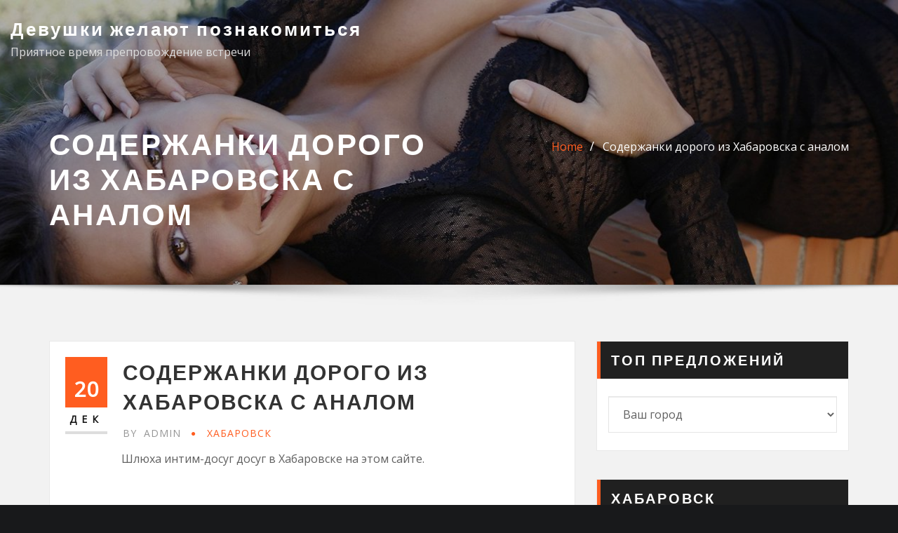

--- FILE ---
content_type: text/html; charset=UTF-8
request_url: http://wwwq4.ru/soderzhanki-dorogo-iz-khabarovska-s-analom/
body_size: 19263
content:
<!DOCTYPE html>
<html lang="ru-RU">
<head>	
	<meta charset="UTF-8">
    <meta name="viewport" content="width=device-width, initial-scale=1">
    <meta http-equiv="x-ua-compatible" content="ie=edge">
	
		<link rel="pingback" href="http://wwwq4.ru/xmlrpc.php">
	
	<title>Содержанки дорого из Хабаровска с аналом &#8212; Девушки желают познакомиться</title>
<meta name='robots' content='max-image-preview:large' />
<link rel='dns-prefetch' href='//fonts.googleapis.com' />
<link rel="alternate" type="application/rss+xml" title="Девушки желают познакомиться &raquo; Лента" href="http://wwwq4.ru/feed/" />
<link rel="alternate" type="application/rss+xml" title="Девушки желают познакомиться &raquo; Лента комментариев" href="http://wwwq4.ru/comments/feed/" />
<link rel="alternate" type="application/rss+xml" title="Девушки желают познакомиться &raquo; Лента комментариев к &laquo;Содержанки дорого из Хабаровска с аналом&raquo;" href="http://wwwq4.ru/soderzhanki-dorogo-iz-khabarovska-s-analom/feed/" />
<link rel="alternate" title="oEmbed (JSON)" type="application/json+oembed" href="http://wwwq4.ru/wp-json/oembed/1.0/embed?url=http%3A%2F%2Fwwwq4.ru%2Fsoderzhanki-dorogo-iz-khabarovska-s-analom%2F" />
<link rel="alternate" title="oEmbed (XML)" type="text/xml+oembed" href="http://wwwq4.ru/wp-json/oembed/1.0/embed?url=http%3A%2F%2Fwwwq4.ru%2Fsoderzhanki-dorogo-iz-khabarovska-s-analom%2F&#038;format=xml" />
<style id='wp-img-auto-sizes-contain-inline-css' type='text/css'>
img:is([sizes=auto i],[sizes^="auto," i]){contain-intrinsic-size:3000px 1500px}
/*# sourceURL=wp-img-auto-sizes-contain-inline-css */
</style>
<style id='wp-emoji-styles-inline-css' type='text/css'>

	img.wp-smiley, img.emoji {
		display: inline !important;
		border: none !important;
		box-shadow: none !important;
		height: 1em !important;
		width: 1em !important;
		margin: 0 0.07em !important;
		vertical-align: -0.1em !important;
		background: none !important;
		padding: 0 !important;
	}
/*# sourceURL=wp-emoji-styles-inline-css */
</style>
<style id='wp-block-library-inline-css' type='text/css'>
:root{--wp-block-synced-color:#7a00df;--wp-block-synced-color--rgb:122,0,223;--wp-bound-block-color:var(--wp-block-synced-color);--wp-editor-canvas-background:#ddd;--wp-admin-theme-color:#007cba;--wp-admin-theme-color--rgb:0,124,186;--wp-admin-theme-color-darker-10:#006ba1;--wp-admin-theme-color-darker-10--rgb:0,107,160.5;--wp-admin-theme-color-darker-20:#005a87;--wp-admin-theme-color-darker-20--rgb:0,90,135;--wp-admin-border-width-focus:2px}@media (min-resolution:192dpi){:root{--wp-admin-border-width-focus:1.5px}}.wp-element-button{cursor:pointer}:root .has-very-light-gray-background-color{background-color:#eee}:root .has-very-dark-gray-background-color{background-color:#313131}:root .has-very-light-gray-color{color:#eee}:root .has-very-dark-gray-color{color:#313131}:root .has-vivid-green-cyan-to-vivid-cyan-blue-gradient-background{background:linear-gradient(135deg,#00d084,#0693e3)}:root .has-purple-crush-gradient-background{background:linear-gradient(135deg,#34e2e4,#4721fb 50%,#ab1dfe)}:root .has-hazy-dawn-gradient-background{background:linear-gradient(135deg,#faaca8,#dad0ec)}:root .has-subdued-olive-gradient-background{background:linear-gradient(135deg,#fafae1,#67a671)}:root .has-atomic-cream-gradient-background{background:linear-gradient(135deg,#fdd79a,#004a59)}:root .has-nightshade-gradient-background{background:linear-gradient(135deg,#330968,#31cdcf)}:root .has-midnight-gradient-background{background:linear-gradient(135deg,#020381,#2874fc)}:root{--wp--preset--font-size--normal:16px;--wp--preset--font-size--huge:42px}.has-regular-font-size{font-size:1em}.has-larger-font-size{font-size:2.625em}.has-normal-font-size{font-size:var(--wp--preset--font-size--normal)}.has-huge-font-size{font-size:var(--wp--preset--font-size--huge)}.has-text-align-center{text-align:center}.has-text-align-left{text-align:left}.has-text-align-right{text-align:right}.has-fit-text{white-space:nowrap!important}#end-resizable-editor-section{display:none}.aligncenter{clear:both}.items-justified-left{justify-content:flex-start}.items-justified-center{justify-content:center}.items-justified-right{justify-content:flex-end}.items-justified-space-between{justify-content:space-between}.screen-reader-text{border:0;clip-path:inset(50%);height:1px;margin:-1px;overflow:hidden;padding:0;position:absolute;width:1px;word-wrap:normal!important}.screen-reader-text:focus{background-color:#ddd;clip-path:none;color:#444;display:block;font-size:1em;height:auto;left:5px;line-height:normal;padding:15px 23px 14px;text-decoration:none;top:5px;width:auto;z-index:100000}html :where(.has-border-color){border-style:solid}html :where([style*=border-top-color]){border-top-style:solid}html :where([style*=border-right-color]){border-right-style:solid}html :where([style*=border-bottom-color]){border-bottom-style:solid}html :where([style*=border-left-color]){border-left-style:solid}html :where([style*=border-width]){border-style:solid}html :where([style*=border-top-width]){border-top-style:solid}html :where([style*=border-right-width]){border-right-style:solid}html :where([style*=border-bottom-width]){border-bottom-style:solid}html :where([style*=border-left-width]){border-left-style:solid}html :where(img[class*=wp-image-]){height:auto;max-width:100%}:where(figure){margin:0 0 1em}html :where(.is-position-sticky){--wp-admin--admin-bar--position-offset:var(--wp-admin--admin-bar--height,0px)}@media screen and (max-width:600px){html :where(.is-position-sticky){--wp-admin--admin-bar--position-offset:0px}}

/*# sourceURL=wp-block-library-inline-css */
</style><style id='global-styles-inline-css' type='text/css'>
:root{--wp--preset--aspect-ratio--square: 1;--wp--preset--aspect-ratio--4-3: 4/3;--wp--preset--aspect-ratio--3-4: 3/4;--wp--preset--aspect-ratio--3-2: 3/2;--wp--preset--aspect-ratio--2-3: 2/3;--wp--preset--aspect-ratio--16-9: 16/9;--wp--preset--aspect-ratio--9-16: 9/16;--wp--preset--color--black: #000000;--wp--preset--color--cyan-bluish-gray: #abb8c3;--wp--preset--color--white: #ffffff;--wp--preset--color--pale-pink: #f78da7;--wp--preset--color--vivid-red: #cf2e2e;--wp--preset--color--luminous-vivid-orange: #ff6900;--wp--preset--color--luminous-vivid-amber: #fcb900;--wp--preset--color--light-green-cyan: #7bdcb5;--wp--preset--color--vivid-green-cyan: #00d084;--wp--preset--color--pale-cyan-blue: #8ed1fc;--wp--preset--color--vivid-cyan-blue: #0693e3;--wp--preset--color--vivid-purple: #9b51e0;--wp--preset--gradient--vivid-cyan-blue-to-vivid-purple: linear-gradient(135deg,rgb(6,147,227) 0%,rgb(155,81,224) 100%);--wp--preset--gradient--light-green-cyan-to-vivid-green-cyan: linear-gradient(135deg,rgb(122,220,180) 0%,rgb(0,208,130) 100%);--wp--preset--gradient--luminous-vivid-amber-to-luminous-vivid-orange: linear-gradient(135deg,rgb(252,185,0) 0%,rgb(255,105,0) 100%);--wp--preset--gradient--luminous-vivid-orange-to-vivid-red: linear-gradient(135deg,rgb(255,105,0) 0%,rgb(207,46,46) 100%);--wp--preset--gradient--very-light-gray-to-cyan-bluish-gray: linear-gradient(135deg,rgb(238,238,238) 0%,rgb(169,184,195) 100%);--wp--preset--gradient--cool-to-warm-spectrum: linear-gradient(135deg,rgb(74,234,220) 0%,rgb(151,120,209) 20%,rgb(207,42,186) 40%,rgb(238,44,130) 60%,rgb(251,105,98) 80%,rgb(254,248,76) 100%);--wp--preset--gradient--blush-light-purple: linear-gradient(135deg,rgb(255,206,236) 0%,rgb(152,150,240) 100%);--wp--preset--gradient--blush-bordeaux: linear-gradient(135deg,rgb(254,205,165) 0%,rgb(254,45,45) 50%,rgb(107,0,62) 100%);--wp--preset--gradient--luminous-dusk: linear-gradient(135deg,rgb(255,203,112) 0%,rgb(199,81,192) 50%,rgb(65,88,208) 100%);--wp--preset--gradient--pale-ocean: linear-gradient(135deg,rgb(255,245,203) 0%,rgb(182,227,212) 50%,rgb(51,167,181) 100%);--wp--preset--gradient--electric-grass: linear-gradient(135deg,rgb(202,248,128) 0%,rgb(113,206,126) 100%);--wp--preset--gradient--midnight: linear-gradient(135deg,rgb(2,3,129) 0%,rgb(40,116,252) 100%);--wp--preset--font-size--small: 13px;--wp--preset--font-size--medium: 20px;--wp--preset--font-size--large: 36px;--wp--preset--font-size--x-large: 42px;--wp--preset--spacing--20: 0.44rem;--wp--preset--spacing--30: 0.67rem;--wp--preset--spacing--40: 1rem;--wp--preset--spacing--50: 1.5rem;--wp--preset--spacing--60: 2.25rem;--wp--preset--spacing--70: 3.38rem;--wp--preset--spacing--80: 5.06rem;--wp--preset--shadow--natural: 6px 6px 9px rgba(0, 0, 0, 0.2);--wp--preset--shadow--deep: 12px 12px 50px rgba(0, 0, 0, 0.4);--wp--preset--shadow--sharp: 6px 6px 0px rgba(0, 0, 0, 0.2);--wp--preset--shadow--outlined: 6px 6px 0px -3px rgb(255, 255, 255), 6px 6px rgb(0, 0, 0);--wp--preset--shadow--crisp: 6px 6px 0px rgb(0, 0, 0);}:where(.is-layout-flex){gap: 0.5em;}:where(.is-layout-grid){gap: 0.5em;}body .is-layout-flex{display: flex;}.is-layout-flex{flex-wrap: wrap;align-items: center;}.is-layout-flex > :is(*, div){margin: 0;}body .is-layout-grid{display: grid;}.is-layout-grid > :is(*, div){margin: 0;}:where(.wp-block-columns.is-layout-flex){gap: 2em;}:where(.wp-block-columns.is-layout-grid){gap: 2em;}:where(.wp-block-post-template.is-layout-flex){gap: 1.25em;}:where(.wp-block-post-template.is-layout-grid){gap: 1.25em;}.has-black-color{color: var(--wp--preset--color--black) !important;}.has-cyan-bluish-gray-color{color: var(--wp--preset--color--cyan-bluish-gray) !important;}.has-white-color{color: var(--wp--preset--color--white) !important;}.has-pale-pink-color{color: var(--wp--preset--color--pale-pink) !important;}.has-vivid-red-color{color: var(--wp--preset--color--vivid-red) !important;}.has-luminous-vivid-orange-color{color: var(--wp--preset--color--luminous-vivid-orange) !important;}.has-luminous-vivid-amber-color{color: var(--wp--preset--color--luminous-vivid-amber) !important;}.has-light-green-cyan-color{color: var(--wp--preset--color--light-green-cyan) !important;}.has-vivid-green-cyan-color{color: var(--wp--preset--color--vivid-green-cyan) !important;}.has-pale-cyan-blue-color{color: var(--wp--preset--color--pale-cyan-blue) !important;}.has-vivid-cyan-blue-color{color: var(--wp--preset--color--vivid-cyan-blue) !important;}.has-vivid-purple-color{color: var(--wp--preset--color--vivid-purple) !important;}.has-black-background-color{background-color: var(--wp--preset--color--black) !important;}.has-cyan-bluish-gray-background-color{background-color: var(--wp--preset--color--cyan-bluish-gray) !important;}.has-white-background-color{background-color: var(--wp--preset--color--white) !important;}.has-pale-pink-background-color{background-color: var(--wp--preset--color--pale-pink) !important;}.has-vivid-red-background-color{background-color: var(--wp--preset--color--vivid-red) !important;}.has-luminous-vivid-orange-background-color{background-color: var(--wp--preset--color--luminous-vivid-orange) !important;}.has-luminous-vivid-amber-background-color{background-color: var(--wp--preset--color--luminous-vivid-amber) !important;}.has-light-green-cyan-background-color{background-color: var(--wp--preset--color--light-green-cyan) !important;}.has-vivid-green-cyan-background-color{background-color: var(--wp--preset--color--vivid-green-cyan) !important;}.has-pale-cyan-blue-background-color{background-color: var(--wp--preset--color--pale-cyan-blue) !important;}.has-vivid-cyan-blue-background-color{background-color: var(--wp--preset--color--vivid-cyan-blue) !important;}.has-vivid-purple-background-color{background-color: var(--wp--preset--color--vivid-purple) !important;}.has-black-border-color{border-color: var(--wp--preset--color--black) !important;}.has-cyan-bluish-gray-border-color{border-color: var(--wp--preset--color--cyan-bluish-gray) !important;}.has-white-border-color{border-color: var(--wp--preset--color--white) !important;}.has-pale-pink-border-color{border-color: var(--wp--preset--color--pale-pink) !important;}.has-vivid-red-border-color{border-color: var(--wp--preset--color--vivid-red) !important;}.has-luminous-vivid-orange-border-color{border-color: var(--wp--preset--color--luminous-vivid-orange) !important;}.has-luminous-vivid-amber-border-color{border-color: var(--wp--preset--color--luminous-vivid-amber) !important;}.has-light-green-cyan-border-color{border-color: var(--wp--preset--color--light-green-cyan) !important;}.has-vivid-green-cyan-border-color{border-color: var(--wp--preset--color--vivid-green-cyan) !important;}.has-pale-cyan-blue-border-color{border-color: var(--wp--preset--color--pale-cyan-blue) !important;}.has-vivid-cyan-blue-border-color{border-color: var(--wp--preset--color--vivid-cyan-blue) !important;}.has-vivid-purple-border-color{border-color: var(--wp--preset--color--vivid-purple) !important;}.has-vivid-cyan-blue-to-vivid-purple-gradient-background{background: var(--wp--preset--gradient--vivid-cyan-blue-to-vivid-purple) !important;}.has-light-green-cyan-to-vivid-green-cyan-gradient-background{background: var(--wp--preset--gradient--light-green-cyan-to-vivid-green-cyan) !important;}.has-luminous-vivid-amber-to-luminous-vivid-orange-gradient-background{background: var(--wp--preset--gradient--luminous-vivid-amber-to-luminous-vivid-orange) !important;}.has-luminous-vivid-orange-to-vivid-red-gradient-background{background: var(--wp--preset--gradient--luminous-vivid-orange-to-vivid-red) !important;}.has-very-light-gray-to-cyan-bluish-gray-gradient-background{background: var(--wp--preset--gradient--very-light-gray-to-cyan-bluish-gray) !important;}.has-cool-to-warm-spectrum-gradient-background{background: var(--wp--preset--gradient--cool-to-warm-spectrum) !important;}.has-blush-light-purple-gradient-background{background: var(--wp--preset--gradient--blush-light-purple) !important;}.has-blush-bordeaux-gradient-background{background: var(--wp--preset--gradient--blush-bordeaux) !important;}.has-luminous-dusk-gradient-background{background: var(--wp--preset--gradient--luminous-dusk) !important;}.has-pale-ocean-gradient-background{background: var(--wp--preset--gradient--pale-ocean) !important;}.has-electric-grass-gradient-background{background: var(--wp--preset--gradient--electric-grass) !important;}.has-midnight-gradient-background{background: var(--wp--preset--gradient--midnight) !important;}.has-small-font-size{font-size: var(--wp--preset--font-size--small) !important;}.has-medium-font-size{font-size: var(--wp--preset--font-size--medium) !important;}.has-large-font-size{font-size: var(--wp--preset--font-size--large) !important;}.has-x-large-font-size{font-size: var(--wp--preset--font-size--x-large) !important;}
/*# sourceURL=global-styles-inline-css */
</style>

<style id='classic-theme-styles-inline-css' type='text/css'>
/*! This file is auto-generated */
.wp-block-button__link{color:#fff;background-color:#32373c;border-radius:9999px;box-shadow:none;text-decoration:none;padding:calc(.667em + 2px) calc(1.333em + 2px);font-size:1.125em}.wp-block-file__button{background:#32373c;color:#fff;text-decoration:none}
/*# sourceURL=/wp-includes/css/classic-themes.min.css */
</style>
<link rel='stylesheet' id='crp-style-masonry-css' href='http://wwwq4.ru/wp-content/plugins/contextual-related-posts/css/masonry.min.css?ver=3.3.3' type='text/css' media='all' />
<link rel='stylesheet' id='same-category-posts-css' href='http://wwwq4.ru/wp-content/plugins/same-category-posts/same-category-posts.css?ver=6.9' type='text/css' media='all' />
<link rel='stylesheet' id='bootstrap-css' href='http://wwwq4.ru/wp-content/themes/designexo/assets/css/bootstrap.css?ver=6.9' type='text/css' media='all' />
<link rel='stylesheet' id='font-awesome-css' href='http://wwwq4.ru/wp-content/themes/designexo/assets/css/font-awesome/css/font-awesome.min.css?ver=6.9' type='text/css' media='all' />
<link rel='stylesheet' id='designexo-style-css' href='http://wwwq4.ru/wp-content/themes/interiorwp/style.css?ver=6.9' type='text/css' media='all' />
<style id='designexo-style-inline-css' type='text/css'>
	.theme-testimonial { 
				background-image: url( http://wwwq4.ru/wp-content/themes/interiorwp/assets/img/theme-testi-bg.jpg);
				background-size: cover;
				background-position: center center;
			}
.navbar img.custom-logo, .theme-header-logo-center img.custom-logo {
			max-width: 224px;
			height: auto;
			}
.theme-page-header-area {
				background: #17212c url(http://wwwq4.ru/wp-content/uploads/2023/06/cropped-0304653-1536x400-1.jpg);
				background-attachment: scroll;
				background-position: top center;
				background-repeat: no-repeat;
				background-size: cover;
			}

/*# sourceURL=designexo-style-inline-css */
</style>
<link rel='stylesheet' id='designexo-theme-default-css' href='http://wwwq4.ru/wp-content/themes/designexo/assets/css/theme-default.css?ver=6.9' type='text/css' media='all' />
<link rel='stylesheet' id='animate-css-css' href='http://wwwq4.ru/wp-content/themes/designexo/assets/css/animate.css?ver=6.9' type='text/css' media='all' />
<link rel='stylesheet' id='bootstrap-smartmenus-css-css' href='http://wwwq4.ru/wp-content/themes/designexo/assets/css/bootstrap-smartmenus.css?ver=6.9' type='text/css' media='all' />
<link rel='stylesheet' id='owl.carousel-css-css' href='http://wwwq4.ru/wp-content/themes/designexo/assets/css/owl.carousel.css?ver=6.9' type='text/css' media='all' />
<link rel='stylesheet' id='designexo-google-fonts-css' href='//fonts.googleapis.com/css?family=ABeeZee%7CAbel%7CAbril+Fatface%7CAclonica%7CAcme%7CActor%7CAdamina%7CAdvent+Pro%7CAguafina+Script%7CAkronim%7CAladin%7CAldrich%7CAlef%7CAlegreya%7CAlegreya+SC%7CAlegreya+Sans%7CAlegreya+Sans+SC%7CAlex+Brush%7CAlfa+Slab+One%7CAlice%7CAlike%7CAlike+Angular%7CAllan%7CAllerta%7CAllerta+Stencil%7CAllura%7CAlmendra%7CAlmendra+Display%7CAlmendra+SC%7CAmarante%7CAmaranth%7CAmatic+SC%7CAmatica+SC%7CAmethysta%7CAmiko%7CAmiri%7CAmita%7CAnaheim%7CAndada%7CAndika%7CAngkor%7CAnnie+Use+Your+Telescope%7CAnonymous+Pro%7CAntic%7CAntic+Didone%7CAntic+Slab%7CAnton%7CArapey%7CArbutus%7CArbutus+Slab%7CArchitects+Daughter%7CArchivo+Black%7CArchivo+Narrow%7CAref+Ruqaa%7CArima+Madurai%7CArimo%7CArizonia%7CArmata%7CArtifika%7CArvo%7CArya%7CAsap%7CAsar%7CAsset%7CAssistant%7CAstloch%7CAsul%7CAthiti%7CAtma%7CAtomic+Age%7CAubrey%7CAudiowide%7CAutour+One%7CAverage%7CAverage+Sans%7CAveria+Gruesa+Libre%7CAveria+Libre%7CAveria+Sans+Libre%7CAveria+Serif+Libre%7CBad+Script%7CBaloo%7CBaloo+Bhai%7CBaloo+Da%7CBaloo+Thambi%7CBalthazar%7CBangers%7CBarlow%7CBasic%7CBattambang%7CBaumans%7CBayon%7CBelgrano%7CBelleza%7CBenchNine%7CBentham%7CBerkshire+Swash%7CBevan%7CBigelow+Rules%7CBigshot+One%7CBilbo%7CBilbo+Swash+Caps%7CBioRhyme%7CBioRhyme+Expanded%7CBiryani%7CBitter%7CBlack+Ops+One%7CBokor%7CBonbon%7CBoogaloo%7CBowlby+One%7CBowlby+One+SC%7CBrawler%7CBree+Serif%7CBubblegum+Sans%7CBubbler+One%7CBuda%7CBuenard%7CBungee%7CBungee+Hairline%7CBungee+Inline%7CBungee+Outline%7CBungee+Shade%7CButcherman%7CButterfly+Kids%7CCabin%7CCabin+Condensed%7CCabin+Sketch%7CCaesar+Dressing%7CCagliostro%7CCairo%7CCalligraffitti%7CCambay%7CCambo%7CCandal%7CCantarell%7CCantata+One%7CCantora+One%7CCapriola%7CCardo%7CCarme%7CCarrois+Gothic%7CCarrois+Gothic+SC%7CCarter+One%7CCatamaran%7CCaudex%7CCaveat%7CCaveat+Brush%7CCedarville+Cursive%7CCeviche+One%7CChanga%7CChanga+One%7CChango%7CChathura%7CChau+Philomene+One%7CChela+One%7CChelsea+Market%7CChenla%7CCherry+Cream+Soda%7CCherry+Swash%7CChewy%7CChicle%7CChivo%7CChonburi%7CCinzel%7CCinzel+Decorative%7CClicker+Script%7CCoda%7CCoda+Caption%7CCodystar%7CCoiny%7CCombo%7CComfortaa%7CComing+Soon%7CConcert+One%7CCondiment%7CContent%7CContrail+One%7CConvergence%7CCookie%7CCopse%7CCorben%7CCormorant%7CCormorant+Garamond%7CCormorant+Infant%7CCormorant+SC%7CCormorant+Unicase%7CCormorant+Upright%7CCourgette%7CCousine%7CCoustard%7CCovered+By+Your+Grace%7CCrafty+Girls%7CCreepster%7CCrete+Round%7CCrimson+Text%7CCroissant+One%7CCrushed%7CCuprum%7CCutive%7CCutive+Mono%7CDamion%7CDancing+Script%7CDangrek%7CDavid+Libre%7CDawning+of+a+New+Day%7CDays+One%7CDekko%7CDelius%7CDelius+Swash+Caps%7CDelius+Unicase%7CDella+Respira%7CDenk+One%7CDevonshire%7CDhurjati%7CDidact+Gothic%7CDiplomata%7CDiplomata+SC%7CDomine%7CDonegal+One%7CDoppio+One%7CDorsa%7CDosis%7CDr+Sugiyama%7CDroid+Sans%7CDroid+Sans+Mono%7CDroid+Serif%7CDuru+Sans%7CDynalight%7CEB+Garamond%7CEagle+Lake%7CEater%7CEconomica%7CEczar%7CEk+Mukta%7CEl+Messiri%7CElectrolize%7CElsie%7CElsie+Swash+Caps%7CEmblema+One%7CEmilys+Candy%7CEngagement%7CEnglebert%7CEnriqueta%7CErica+One%7CEsteban%7CEuphoria+Script%7CEwert%7CExo%7CExo+2%7CExpletus+Sans%7CFanwood+Text%7CFarsan%7CFascinate%7CFascinate+Inline%7CFaster+One%7CFasthand%7CFauna+One%7CFederant%7CFedero%7CFelipa%7CFenix%7CFinger+Paint%7CFira+Mono%7CFira+Sans%7CFjalla+One%7CFjord+One%7CFlamenco%7CFlavors%7CFondamento%7CFontdiner+Swanky%7CForum%7CFrancois+One%7CFrank+Ruhl+Libre%7CFreckle+Face%7CFredericka+the+Great%7CFredoka+One%7CFreehand%7CFresca%7CFrijole%7CFruktur%7CFugaz+One%7CGFS+Didot%7CGFS+Neohellenic%7CGabriela%7CGafata%7CGalada%7CGaldeano%7CGalindo%7CGentium+Basic%7CGentium+Book+Basic%7CGeo%7CGeostar%7CGeostar+Fill%7CGermania+One%7CGidugu%7CGilda+Display%7CGive+You+Glory%7CGlass+Antiqua%7CGlegoo%7CGloria+Hallelujah%7CGoblin+One%7CGochi+Hand%7CGorditas%7CGoudy+Bookletter+1911%7CGraduate%7CGrand+Hotel%7CGravitas+One%7CGreat+Vibes%7CGriffy%7CGruppo%7CGudea%7CGurajada%7CHabibi%7CHalant%7CHammersmith+One%7CHanalei%7CHanalei+Fill%7CHandlee%7CHanuman%7CHappy+Monkey%7CHarmattan%7CHeadland+One%7CHeebo%7CHenny+Penny%7CHerr+Von+Muellerhoff%7CHind%7CHind+Guntur%7CHind+Madurai%7CHind+Siliguri%7CHind+Vadodara%7CHoltwood+One+SC%7CHomemade+Apple%7CHomenaje%7CIM+Fell+DW+Pica%7CIM+Fell+DW+Pica+SC%7CIM+Fell+Double+Pica%7CIM+Fell+Double+Pica+SC%7CIM+Fell+English%7CIM+Fell+English+SC%7CIM+Fell+French+Canon%7CIM+Fell+French+Canon+SC%7CIM+Fell+Great+Primer%7CIM+Fell+Great+Primer+SC%7CIceberg%7CIceland%7CImprima%7CInconsolata%7CInder%7CIndie+Flower%7CInika%7CInknut+Antiqua%7CIrish+Grover%7CIstok+Web%7CItaliana%7CItalianno%7CItim%7CJacques+Francois%7CJacques+Francois+Shadow%7CJaldi%7CJim+Nightshade%7CJockey+One%7CJolly+Lodger%7CJomhuria%7CJosefin+Sans%7CJosefin+Slab%7CJoti+One%7CJudson%7CJulee%7CJulius+Sans+One%7CJunge%7CJura%7CJust+Another+Hand%7CJust+Me+Again+Down+Here%7CKadwa%7CKalam%7CKameron%7CKanit%7CKantumruy%7CKarla%7CKarma%7CKatibeh%7CKaushan+Script%7CKavivanar%7CKavoon%7CKdam+Thmor%7CKeania+One%7CKelly+Slab%7CKenia%7CKhand%7CKhmer%7CKhula%7CKite+One%7CKnewave%7CKotta+One%7CKoulen%7CKranky%7CKreon%7CKristi%7CKrona+One%7CKumar+One%7CKumar+One+Outline%7CKurale%7CLa+Belle+Aurore%7CLaila%7CLakki+Reddy%7CLalezar%7CLancelot%7CLateef%7CLato%7CLeague+Script%7CLeckerli+One%7CLedger%7CLekton%7CLemon%7CLemonada%7CLibre+Baskerville%7CLibre+Franklin%7CLife+Savers%7CLilita+One%7CLily+Script+One%7CLimelight%7CLinden+Hill%7CLobster%7CLobster+Two%7CLondrina+Outline%7CLondrina+Shadow%7CLondrina+Sketch%7CLondrina+Solid%7CLora%7CLove+Ya+Like+A+Sister%7CLoved+by+the+King%7CLovers+Quarrel%7CLuckiest+Guy%7CLusitana%7CLustria%7CMacondo%7CMacondo+Swash+Caps%7CMada%7CMagra%7CMaiden+Orange%7CMaitree%7CMako%7CMallanna%7CMandali%7CMarcellus%7CMarcellus+SC%7CMarck+Script%7CMargarine%7CMarko+One%7CMarmelad%7CMartel%7CMartel+Sans%7CMarvel%7CMate%7CMate+SC%7CMaven+Pro%7CMcLaren%7CMeddon%7CMedievalSharp%7CMedula+One%7CMeera+Inimai%7CMegrim%7CMeie+Script%7CMerienda%7CMerienda+One%7CMerriweather%7CMerriweather+Sans%7CMetal%7CMetal+Mania%7CMetamorphous%7CMetrophobic%7CMichroma%7CMilonga%7CMiltonian%7CMiltonian+Tattoo%7CMiniver%7CMiriam+Libre%7CMirza%7CMiss+Fajardose%7CMitr%7CModak%7CModern+Antiqua%7CMogra%7CMolengo%7CMolle%7CMonda%7CMonofett%7CMonoton%7CMonsieur+La+Doulaise%7CMontaga%7CMontez%7CMontserrat%7CMontserrat+Alternates%7CMontserrat+Subrayada%7CMoul%7CMoulpali%7CMountains+of+Christmas%7CMouse+Memoirs%7CMr+Bedfort%7CMr+Dafoe%7CMr+De+Haviland%7CMrs+Saint+Delafield%7CMrs+Sheppards%7CMukta+Vaani%7CMuli%7CMystery+Quest%7CNTR%7CNeucha%7CNeuton%7CNew+Rocker%7CNews+Cycle%7CNiconne%7CNixie+One%7CNobile%7CNokora%7CNorican%7CNosifer%7CNothing+You+Could+Do%7CNoticia+Text%7CNoto+Sans%7CNoto+Serif%7CNova+Cut%7CNova+Flat%7CNova+Mono%7CNova+Oval%7CNova+Round%7CNova+Script%7CNova+Slim%7CNova+Square%7CNumans%7CNunito%7COdor+Mean+Chey%7COffside%7COld+Standard+TT%7COldenburg%7COleo+Script%7COleo+Script+Swash+Caps%7COpen+Sans%7COpen+Sans+Condensed%7COranienbaum%7COrbitron%7COregano%7COrienta%7COriginal+Surfer%7COswald%7COver+the+Rainbow%7COverlock%7COverlock+SC%7COvo%7COxygen%7COxygen+Mono%7CPT+Mono%7CPT+Sans%7CPT+Sans+Caption%7CPT+Sans+Narrow%7CPT+Serif%7CPT+Serif+Caption%7CPacifico%7CPalanquin%7CPalanquin+Dark%7CPaprika%7CParisienne%7CPassero+One%7CPassion+One%7CPathway+Gothic+One%7CPatrick+Hand%7CPatrick+Hand+SC%7CPattaya%7CPatua+One%7CPavanam%7CPaytone+One%7CPeddana%7CPeralta%7CPermanent+Marker%7CPetit+Formal+Script%7CPetrona%7CPhilosopher%7CPiedra%7CPinyon+Script%7CPirata+One%7CPlaster%7CPlay%7CPlayball%7CPlayfair+Display%7CPlayfair+Display+SC%7CPodkova%7CPoiret+One%7CPoller+One%7CPoly%7CPompiere%7CPontano+Sans%7CPoppins%7CPort+Lligat+Sans%7CPort+Lligat+Slab%7CPragati+Narrow%7CPrata%7CPreahvihear%7CPress+Start+2P%7CPridi%7CPrincess+Sofia%7CProciono%7CPrompt%7CProsto+One%7CProza+Libre%7CPuritan%7CPurple+Purse%7CQuando%7CQuantico%7CQuattrocento%7CQuattrocento+Sans%7CQuestrial%7CQuicksand%7CQuintessential%7CQwigley%7CRacing+Sans+One%7CRadley%7CRajdhani%7CRakkas%7CRaleway%7CRaleway+Dots%7CRamabhadra%7CRamaraja%7CRambla%7CRammetto+One%7CRanchers%7CRancho%7CRanga%7CRasa%7CRationale%7CRavi+Prakash%7CRedressed%7CReem+Kufi%7CReenie+Beanie%7CRevalia%7CRhodium+Libre%7CRibeye%7CRibeye+Marrow%7CRighteous%7CRisque%7CRoboto%7CRoboto+Condensed%7CRoboto+Mono%7CRoboto+Slab%7CRochester%7CRock+Salt%7CRokkitt%7CRomanesco%7CRopa+Sans%7CRosario%7CRosarivo%7CRouge+Script%7CRozha+One%7CRubik%7CRubik+Mono+One%7CRubik+One%7CRuda%7CRufina%7CRuge+Boogie%7CRuluko%7CRum+Raisin%7CRuslan+Display%7CRusso+One%7CRuthie%7CRye%7CSacramento%7CSahitya%7CSail%7CSalsa%7CSanchez%7CSancreek%7CSansita+One%7CSarala%7CSarina%7CSarpanch%7CSatisfy%7CScada%7CScheherazade%7CSchoolbell%7CScope+One%7CSeaweed+Script%7CSecular+One%7CSevillana%7CSeymour+One%7CShadows+Into+Light%7CShadows+Into+Light+Two%7CShanti%7CShare%7CShare+Tech%7CShare+Tech+Mono%7CShojumaru%7CShort+Stack%7CShrikhand%7CSiemreap%7CSigmar+One%7CSignika%7CSignika+Negative%7CSimonetta%7CSintony%7CSirin+Stencil%7CSix+Caps%7CSkranji%7CSlabo+13px%7CSlabo+27px%7CSlackey%7CSmokum%7CSmythe%7CSniglet%7CSnippet%7CSnowburst+One%7CSofadi+One%7CSofia%7CSonsie+One%7CSorts+Mill+Goudy%7CSource+Code+Pro%7CSource+Sans+Pro%7CSource+Serif+Pro%7CSpace+Mono%7CSpecial+Elite%7CSpicy+Rice%7CSpinnaker%7CSpirax%7CSquada+One%7CSree+Krushnadevaraya%7CSriracha%7CStalemate%7CStalinist+One%7CStardos+Stencil%7CStint+Ultra+Condensed%7CStint+Ultra+Expanded%7CStoke%7CStrait%7CSue+Ellen+Francisco%7CSuez+One%7CSumana%7CSunshiney%7CSupermercado+One%7CSura%7CSuranna%7CSuravaram%7CSuwannaphum%7CSwanky+and+Moo+Moo%7CSyncopate%7CTangerine%7CTaprom%7CTauri%7CTaviraj%7CTeko%7CTelex%7CTenali+Ramakrishna%7CTenor+Sans%7CText+Me+One%7CThe+Girl+Next+Door%7CTienne%7CTillana%7CTimmana%7CTinos%7CTitan+One%7CTitillium+Web%7CTrade+Winds%7CTrirong%7CTrocchi%7CTrochut%7CTrykker%7CTulpen+One%7CUbuntu%7CUbuntu+Condensed%7CUbuntu+Mono%7CUltra%7CUncial+Antiqua%7CUnderdog%7CUnica+One%7CUnifrakturCook%7CUnifrakturMaguntia%7CUnkempt%7CUnlock%7CUnna%7CVT323%7CVampiro+One%7CVarela%7CVarela+Round%7CVast+Shadow%7CVesper+Libre%7CVibur%7CVidaloka%7CViga%7CVoces%7CVolkhov%7CVollkorn%7CVoltaire%7CWaiting+for+the+Sunrise%7CWallpoet%7CWalter+Turncoat%7CWarnes%7CWellfleet%7CWendy+One%7CWire+One%7CWork+Sans%7CYanone+Kaffeesatz%7CYantramanav%7CYatra+One%7CYellowtail%7CYeseva+One%7CYesteryear%7CYrsa%7CZeyada&#038;subset=latin%2Clatin-ext' type='text/css' media='all' />
<link rel='stylesheet' id='interiorwp-parent-style-css' href='http://wwwq4.ru/wp-content/themes/designexo/style.css?ver=6.9' type='text/css' media='all' />
<link rel='stylesheet' id='interiorwp-child-style-css' href='http://wwwq4.ru/wp-content/themes/interiorwp/style.css?ver=6.9' type='text/css' media='all' />
<link rel='stylesheet' id='interiorwp-default-css-css' href='http://wwwq4.ru/wp-content/themes/interiorwp/assets/css/theme-default.css?ver=6.9' type='text/css' media='all' />
<link rel='stylesheet' id='interiorwp-bootstrap-smartmenus-css-css' href='http://wwwq4.ru/wp-content/themes/interiorwp/assets/css/bootstrap-smartmenus.css?ver=6.9' type='text/css' media='all' />
<script type="text/javascript" src="http://wwwq4.ru/wp-includes/js/jquery/jquery.min.js?ver=3.7.1" id="jquery-core-js"></script>
<script type="text/javascript" src="http://wwwq4.ru/wp-includes/js/jquery/jquery-migrate.min.js?ver=3.4.1" id="jquery-migrate-js"></script>
<script type="text/javascript" src="http://wwwq4.ru/wp-content/themes/designexo/assets/js/bootstrap.js?ver=6.9" id="bootstrap-js-js"></script>
<script type="text/javascript" src="http://wwwq4.ru/wp-content/themes/designexo/assets/js/smartmenus/jquery.smartmenus.js?ver=6.9" id="smartmenus-js-js"></script>
<script type="text/javascript" src="http://wwwq4.ru/wp-content/themes/designexo/assets/js/custom.js?ver=6.9" id="designexo-custom-js-js"></script>
<script type="text/javascript" src="http://wwwq4.ru/wp-content/themes/designexo/assets/js/smartmenus/bootstrap-smartmenus.js?ver=6.9" id="bootstrap-smartmenus-js-js"></script>
<script type="text/javascript" src="http://wwwq4.ru/wp-content/themes/designexo/assets/js/owl.carousel.min.js?ver=6.9" id="owl-carousel-js-js"></script>
<script type="text/javascript" src="http://wwwq4.ru/wp-content/themes/designexo/assets/js/animation/animate.js?ver=6.9" id="animate-js-js"></script>
<script type="text/javascript" src="http://wwwq4.ru/wp-content/themes/designexo/assets/js/wow.js?ver=6.9" id="wow-js-js"></script>
<link rel="https://api.w.org/" href="http://wwwq4.ru/wp-json/" /><link rel="alternate" title="JSON" type="application/json" href="http://wwwq4.ru/wp-json/wp/v2/posts/10196" /><link rel="EditURI" type="application/rsd+xml" title="RSD" href="http://wwwq4.ru/xmlrpc.php?rsd" />
<meta name="generator" content="WordPress 6.9" />
<link rel="canonical" href="http://wwwq4.ru/soderzhanki-dorogo-iz-khabarovska-s-analom/" />
<link rel='shortlink' href='http://wwwq4.ru/?p=10196' />
<link rel="icon" href="http://wwwq4.ru/wp-content/uploads/2023/06/cropped-favicongk951er-32x32.png" sizes="32x32" />
<link rel="icon" href="http://wwwq4.ru/wp-content/uploads/2023/06/cropped-favicongk951er-192x192.png" sizes="192x192" />
<link rel="apple-touch-icon" href="http://wwwq4.ru/wp-content/uploads/2023/06/cropped-favicongk951er-180x180.png" />
<meta name="msapplication-TileImage" content="http://wwwq4.ru/wp-content/uploads/2023/06/cropped-favicongk951er-270x270.png" />
</head>
<body class="wp-singular post-template-default single single-post postid-10196 single-format-standard wp-theme-designexo wp-child-theme-interiorwp theme-wide" >

<a class="screen-reader-text skip-link" href="#content">Skip to content</a>
<div id="wrapper">
    	<!-- Theme Menubar -->
	<nav class="navbar navbar-expand-lg not-sticky navbar-light navbar-header-wrap classic-header  header-sticky">
		<div class="container-full">
			<div class="row align-self-center">
				
					<div class="align-self-center">	
											
		
    	<div class="site-branding-text">
	    <h2 class="site-title"><a href="http://wwwq4.ru/" rel="home">Девушки желают познакомиться</a></h2>
					<p class="site-description">Приятное время препровождение встречи</p>
			</div>
							<button class="navbar-toggler" type="button" data-toggle="collapse" data-target="#navbarNavDropdown" aria-controls="navbarSupportedContent" aria-expanded="false" aria-label="Toggle navigation">
							<span class="navbar-toggler-icon"></span>
						</button>
					</div>
					
									
			</div>
		</div>
	</nav>
	<!-- /Theme Menubar --><!-- Theme Page Header Area -->		
	<section class="theme-page-header-area">
	        <div class="overlay"></div>
		
		<div id="content" class="container">
			<div class="row wow animate fadeInUp" data-wow-delay="0.3s">
				<div class="col-lg-6 col-md-6 col-sm-12">
			        <div class="page-header-title"><h1 class="text-white">Содержанки дорого из Хабаровска с аналом</h1></div>			
			    </div>
				<div class="col-lg-6 col-md-6 col-sm-12">
					<ul class="page-breadcrumb text-right"><li><a href="http://wwwq4.ru">Home</a></li><li class="active"><a href="http://wwwq4.ru/soderzhanki-dorogo-iz-khabarovska-s-analom/">Содержанки дорого из Хабаровска с аналом</a></li></ul>			    </div>
			</div>
		</div>	
	</section>	
<!-- Theme Page Header Area -->		
<section class="theme-block theme-blog theme-blog-large theme-bg-grey">

	<div class="container">
	
		<div class="row">
				
		  

            <div class="col-lg-8 col-md-8 col-sm-12">

        			

			<article class="post wow animate fadeInUp" class="post-10196 post type-post status-publish format-standard hentry category-khabarovsk" data-wow-delay=".3s">		
		   			<div class="post-content">
			    <div class="media mb-3">
                   						<span class="posted-on">
							<a href="http://wwwq4.ru/2019/12/"><time class="days">
							20<small class="months">Дек</small></time></a>
						</span>
								<div class="media-body">
			        										<header class="entry-header">
						<h4 class="entry-title">Содержанки дорого из Хабаровска с аналом</h4>					</header>
			        										<div class="entry-meta">
					    <span class="author">
							<a href="http://wwwq4.ru/author/admin/"><span class="grey">by </span>admin</a>	
						</span>
						<span class="cat-links"><a href="http://wwwq4.ru/category/khabarovsk/" rel="category tag">Хабаровск</a></span>	
					</div>	
															<div class="entry-content">
						<p>Шлюха интим-досуг досуг в Хабаровске на этом сайте.</p>
<p><span id="more-10196"></span></p>
<h2>Секс подружки дорого из Хабаровска с видео</h2>
<p>Индивидуалки из Хабаровска на ночь на просторах открытого портала предлагают различные секс услуги. Прямо сейчас вас удивят современные варианты секса от страстных и энергичных индивидуалок. Широкий диапазон ценовых категорий позволит выбрать как элитные решения для побогаче заказчиков, так и дешевых любовниц в Хабаровске с более умеренными ценами. Все посетители местных красоток имеют отличный шанс организовать свой сегодняшний любовный вечер &#8212; от обыкновенного интима до интересных видов развлечений с личными интересами. Множество анкет секс партнерш поможет быстро выбрать свое развлечение!</p>
<h3>САБИНА фото 100%</h3>
<p>Китаянки индивидуалки в Хабаровске.</p>
<p align="center"><img decoding="async" src="http://wwwq4.ru/wp-content/uploads/pfudiga8350.jpg" alt="Шалавы дорого из Хабаровска с видео" width="400" border="0"></p>
<p><strong>ид анкеты: </strong>2633<br />
<strong>Город: </strong>Хабаровск<br />
<strong>Просмотров: </strong>3395<br />
<strong>Возраст: </strong>26 лет<br />
<strong>Рост: </strong>147 см<br />
<strong>Вес: </strong>67 кг<br />
<strong>Грудь: </strong>4<br />
<strong>Звонить: </strong>после 20 ч.<br />
<strong>Телефон: </strong>            <form method="POST">
                <button class="pcuwq4" type="submit" name="prgpattern" value="/sign.php">ПОКАЗАТЬ</button>
            </form>
        </p>
<h3>Обо мне:</h3>
<blockquote></blockquote>
<h3>Предпочтения:</h3>
<li>Массаж тайский</li>
<li>Стриптиз профи</li>
<li>Групповой секс</li>
<li>Лесбийский секс</li>
<li>Минет в машине</li>
<li>Игрушки</li>
<li>Массаж точечный</li>
<li>Лесби шоу лёгкое</li>
<li>Окончание на лицо</li>
<li>Массаж расслабляющий</li>
<h3>Мимми real</h3>
<p>Фото всех содержанок из Хабаровска.</p>
<p align="center"><img decoding="async" src="http://wwwq4.ru/wp-content/uploads/pfudiga8372.jpg" alt="Показать любовницу недорого Хабаровск" width="400" border="0"></p>
<p><strong>ID анкеты: </strong>4190<br />
<strong>Город: </strong>Хабаровск<br />
<strong>Просмотров: </strong>5034<br />
<strong>Возраст: </strong>20 лет<br />
<strong>Рост: </strong>152 см<br />
<strong>Вес: </strong>75 кг<br />
<strong>Грудь: </strong>7<br />
<strong>Ограничение по возрасту: </strong>25<br />
<strong>Когда обращаться: </strong>после 19 ч.<br />
<strong>Одежда: </strong>43<br />
<strong>Телефон: </strong>            <form method="POST">
                <button class="pcuwq4" type="submit" name="prgpattern" value="/sign.php">ПОКАЗАТЬ</button>
            </form>
        </p>
<h3>Стазка46</h3>
<p>Знакомства с интим услугами Хабаровск с фотографиями.</p>
<p align="center"><img decoding="async" src="http://wwwq4.ru/wp-content/uploads/pfudiga7811.jpg" alt="Проверенно дешевые от 1000 р индивидуалки в Хабаровске" width="400" border="0"></p>
<p><strong>id анкеты: </strong>9504<br />
<strong>Город: </strong>Хабаровск<br />
<strong>Просмотров: </strong>4403<br />
<strong>Возраст: </strong>36 лет<br />
<strong>Рост: </strong>165 см<br />
<strong>Вес: </strong>60 кг<br />
<strong>Грудь: </strong>6<br />
<strong>Ваш возраст: </strong>19<br />
<strong>Время обращения: </strong>после 15 ч.<br />
<strong>Телефон: </strong>            <form method="POST">
                <button class="pcuwq4" type="submit" name="prgpattern" value="/sign.php">ПОКАЗАТЬ</button>
            </form>
        </p>
<p>Секс партнерши в Хабаровске.</p>
<h3></h3>
<p>Секс партнерша моб из Хабаровска.</p>
<p align="center"><img decoding="async" src="http://wwwq4.ru/wp-content/uploads/pfudiga8338.jpg" alt="Агенство индивидуалок Хабаровск" width="400" border="0"></p>
<p><strong>Город: </strong>Хабаровск<br />
<strong>Просмотров: </strong>3299<br />
<strong>Возраст: </strong>33 года<br />
<strong>Рост: </strong>145 см<br />
<strong>Вес: </strong>65 кг<br />
<strong>Грудь: </strong>3<br />
<strong>Одежда: </strong>37<br />
<strong>Телефон: </strong>            <form method="POST">
                <button class="pcuwq4" type="submit" name="prgpattern" value="/sign.php">ПОКАЗАТЬ</button>
            </form>
        </p>
<h3>Есения</h3>
<p>Шалавы в баню в Хабаровске кончить на спину.</p>
<p align="center"><img decoding="async" src="http://wwwq4.ru/wp-content/uploads/pfudiga8141.jpg" alt="Секс с армянкой в Хабаровске" width="400" border="0"></p>
<p><strong>ID анкеты: </strong>8759<br />
<strong>Город: </strong>Хабаровск<br />
<strong>Просмотров: </strong>3880<br />
<strong>Возраст: </strong>27 лет<br />
<strong>Рост: </strong>180 см<br />
<strong>Вес: </strong>58 кг<br />
<strong>Грудь: </strong>7<br />
<strong>Телефон: </strong>            <form method="POST">
                <button class="pcuwq4" type="submit" name="prgpattern" value="/sign.php">ПОКАЗАТЬ</button>
            </form>
        </p>
<p>Любовница сосущая хуй из Хабаровска.</p>
<h3>Секс подружка интим-досуг</h3>
<blockquote><p>Секс подружки дорого из Хабаровска с анкетами, досуг секс знакомство, инди в офис в Хабаровске, проверенные секс партнерши с кавказа, секс партнерши мобильный телефона из Хабаровска, бляди госпожа на дом, эротические досуг знакомства в Хабаровске, интим шалава хочет трахаться, выбрать нерусскую содержанку из Хабаровска, богатая дама спонсор в Хабаровске, содержанки мобильные.</p></blockquote>
<p>Доступные индивидуалки на дороге.</p>
<div class="crp_related     crp-masonry"><h3>Девушки в поиске:</h3><ul><li><a href="http://wwwq4.ru/v-khabarovske-est-individualki/"     class="crp_link post-4622"><figure><img loading="lazy"  width="150" height="150"  src="http://wwwq4.ru/wp-content/uploads/pfudiga8541.jpg" class="crp_thumb crp_first" alt="В Хабаровске есть индивидуалки" title="В Хабаровске есть индивидуалки" /></figure><span class="crp_title">В Хабаровске есть индивидуалки</span></a></li><li><a href="http://wwwq4.ru/seks-partnershi-s-analnym-seksom-ot19do26let-byudzhetnye-iz-khabarovska/"     class="crp_link post-10993"><figure><img loading="lazy"  width="150" height="150"  src="http://wwwq4.ru/wp-content/uploads/pfudiga7486.jpg" class="crp_thumb crp_first" alt="Секс партнерши с анальным сексом от19до26лет бюджетные из Хабаровска" title="Секс партнерши с анальным сексом от19до26лет бюджетные из Хабаровска" /></figure><span class="crp_title">Секс партнерши с анальным сексом от19до26лет бюджетные из&hellip;</span></a></li><li><a href="http://wwwq4.ru/deshevyy-syeks-v-khabarovske/"     class="crp_link post-12340"><figure><img loading="lazy"  width="150" height="150"  src="http://wwwq4.ru/wp-content/uploads/pfudiga8357.jpg" class="crp_thumb crp_first" alt="Дешевый сэкс в Хабаровске" title="Дешевый сэкс в Хабаровске" /></figure><span class="crp_title">Дешевый сэкс в Хабаровске</span></a></li><li><a href="http://wwwq4.ru/kontakty-blyadey-khabarovska/"     class="crp_link post-9487"><figure><img loading="lazy"  width="150" height="150"  src="http://wwwq4.ru/wp-content/uploads/pfudiga7672.jpg" class="crp_thumb crp_first" alt="Контакты блядей Хабаровска" title="Контакты блядей Хабаровска" /></figure><span class="crp_title">Контакты блядей Хабаровска</span></a></li><li><a href="http://wwwq4.ru/bi-seks-dosug-znakomstva-iz-khabarovska-bodi-massazh/"     class="crp_link post-7341"><figure><img loading="lazy"  width="150" height="150"  src="http://wwwq4.ru/wp-content/uploads/pfudiga7570.jpg" class="crp_thumb crp_first" alt="Би секс досуг знакомства из Хабаровска боди-массаж" title="Би секс досуг знакомства из Хабаровска боди-массаж" /></figure><span class="crp_title">Би секс досуг знакомства из Хабаровска боди-массаж</span></a></li><li><a href="http://wwwq4.ru/zakazat-beremenuyu-blyad-iz-khabarovska/"     class="crp_link post-332"><figure><img loading="lazy"  width="150" height="150"  src="http://wwwq4.ru/wp-content/uploads/pfudiga8173.jpg" class="crp_thumb crp_first" alt="Заказать беременую блядь из Хабаровска" title="Заказать беременую блядь из Хабаровска" /></figure><span class="crp_title">Заказать беременую блядь из Хабаровска</span></a></li><li><a href="http://wwwq4.ru/sado-mazo-vip-intim-dosug-v-khabarovske/"     class="crp_link post-12785"><figure><img loading="lazy"  width="150" height="150"  src="http://wwwq4.ru/wp-content/uploads/pfudiga8213.jpg" class="crp_thumb crp_first" alt="Садо мазо вип интим-досуг в Хабаровске" title="Садо мазо вип интим-досуг в Хабаровске" /></figure><span class="crp_title">Садо мазо вип интим-досуг в Хабаровске</span></a></li><li><a href="http://wwwq4.ru/seks-partnershka-mbr-iz-khabarovska/"     class="crp_link post-4031"><figure><img loading="lazy"  width="150" height="150"  src="http://wwwq4.ru/wp-content/uploads/pfudiga8179.jpg" class="crp_thumb crp_first" alt="секс партнершка мбр из Хабаровска" title="секс партнершка мбр из Хабаровска" /></figure><span class="crp_title">секс партнершка мбр из Хабаровска</span></a></li></ul><div class="crp_clear"></div></div>					</div>
			        								                </div>
				</div>
		    </div>
			
</article><!-- #post-10196 -->         				<p>You must be &lt;a href=&quot;http://wwwq4.ru/wp-login.php?redirect_to=http%3A%2F%2Fwwwq4.ru%2Fsoderzhanki-dorogo-iz-khabarovska-s-analom%2F&quot;&gt;logged in&lt;/a&gt; to post a comment</p>
</p>
		
		</div>	
				<!--/Blog-->
			

<div class="col-lg-4 col-md-4 col-sm-12">

	<div class="sidebar">
	
		<aside id="categories-2" class="widget widget_categories wow animate fadeInUp" data-wow-delay=".3s"><h4 class="widget-title">Топ предложений</h4><form action="http://wwwq4.ru" method="get"><label class="screen-reader-text" for="cat">Топ предложений</label><select  name='cat' id='cat' class='postform'>
	<option value='-1'>Ваш город</option>
	<option class="level-0" value="2">Абакан</option>
	<option class="level-0" value="3">Абинск</option>
	<option class="level-0" value="4">Акколь</option>
	<option class="level-0" value="5">Алупка</option>
	<option class="level-0" value="6">Алушта</option>
	<option class="level-0" value="7">Анапа</option>
	<option class="level-0" value="8">Армавир</option>
	<option class="level-0" value="9">Архангельск</option>
	<option class="level-0" value="10">Арциз</option>
	<option class="level-0" value="11">Астрахань</option>
	<option class="level-0" value="12">Балаково</option>
	<option class="level-0" value="13">Балашиха</option>
	<option class="level-0" value="14">Барнаул</option>
	<option class="level-0" value="15">Батайск</option>
	<option class="level-0" value="16">Бахмач</option>
	<option class="level-0" value="17">Бежецк</option>
	<option class="level-0" value="18">Белгород</option>
	<option class="level-0" value="19">Белополье</option>
	<option class="level-0" value="20">Березне</option>
	<option class="level-0" value="21">Бибирево</option>
	<option class="level-0" value="22">Бийск</option>
	<option class="level-0" value="23">Бирюлево</option>
	<option class="level-0" value="24">Благовещенск</option>
	<option class="level-0" value="25">Богородск</option>
	<option class="level-0" value="26">Брянск</option>
	<option class="level-0" value="27">Бутово</option>
	<option class="level-0" value="28">Бутурлиновка</option>
	<option class="level-0" value="29">Великий Новгород</option>
	<option class="level-0" value="30">Вельск</option>
	<option class="level-0" value="31">Верхнедвинск</option>
	<option class="level-0" value="32">Верхняя Тура</option>
	<option class="level-0" value="33">Весьегонск</option>
	<option class="level-0" value="34">Видное</option>
	<option class="level-0" value="35">Вилюйск</option>
	<option class="level-0" value="36">Владивосток</option>
	<option class="level-0" value="37">Владикавказ</option>
	<option class="level-0" value="38">Владимир</option>
	<option class="level-0" value="39">Владимир-Волынский</option>
	<option class="level-0" value="40">Внуково</option>
	<option class="level-0" value="41">Волгоград</option>
	<option class="level-0" value="42">Волгодонск</option>
	<option class="level-0" value="43">Вологда</option>
	<option class="level-0" value="44">Волосово</option>
	<option class="level-0" value="45">Волхов</option>
	<option class="level-0" value="46">Вольск</option>
	<option class="level-0" value="47">Воронеж</option>
	<option class="level-0" value="48">Воскресенск</option>
	<option class="level-0" value="49">Выборг</option>
	<option class="level-0" value="50">Выхино</option>
	<option class="level-0" value="51">Вяземский</option>
	<option class="level-0" value="52">Георгиевск</option>
	<option class="level-0" value="53">Голицино</option>
	<option class="level-0" value="54">Дегтярск</option>
	<option class="level-0" value="55">Дзержинск</option>
	<option class="level-0" value="56">Димитровград</option>
	<option class="level-0" value="57">Докшицы</option>
	<option class="level-0" value="58">Домодедово</option>
	<option class="level-0" value="59">Екатеринбург</option>
	<option class="level-0" value="60">Елабуга</option>
	<option class="level-0" value="61">Жанаозен</option>
	<option class="level-0" value="62">Ждановка</option>
	<option class="level-0" value="63">Заинск</option>
	<option class="level-0" value="64">Заставна</option>
	<option class="level-0" value="65">Збараж</option>
	<option class="level-0" value="66">Зеленоград</option>
	<option class="level-0" value="67">Золочев</option>
	<option class="level-0" value="68">Иваново</option>
	<option class="level-0" value="69">Ивантеевка</option>
	<option class="level-0" value="70">Ижевск</option>
	<option class="level-0" value="71">Избербаш</option>
	<option class="level-0" value="72">Измайлово</option>
	<option class="level-0" value="73">Иркутск</option>
	<option class="level-0" value="74">Ичня</option>
	<option class="level-0" value="75">Казань</option>
	<option class="level-0" value="76">Калининград</option>
	<option class="level-0" value="77">Калуга</option>
	<option class="level-0" value="78">Камешково</option>
	<option class="level-0" value="79">Канаш</option>
	<option class="level-0" value="80">Канск</option>
	<option class="level-0" value="81">Карасук</option>
	<option class="level-0" value="82">Каскелен</option>
	<option class="level-0" value="83">Качканар</option>
	<option class="level-0" value="84">Кемерово</option>
	<option class="level-0" value="85">Кинешма</option>
	<option class="level-0" value="86">Киров</option>
	<option class="level-0" value="87">Кирсанов</option>
	<option class="level-0" value="88">Кисловодск</option>
	<option class="level-0" value="89">Клин</option>
	<option class="level-0" value="90">Когалым</option>
	<option class="level-0" value="91">Коломна</option>
	<option class="level-0" value="92">Коммунар</option>
	<option class="level-0" value="93">Комсомольск</option>
	<option class="level-0" value="94">Конаково</option>
	<option class="level-0" value="95">Конотоп</option>
	<option class="level-0" value="96">Коркино</option>
	<option class="level-0" value="97">Корюковка</option>
	<option class="level-0" value="98">Костерево</option>
	<option class="level-0" value="99">Костополь</option>
	<option class="level-0" value="100">Кострома</option>
	<option class="level-0" value="101">Красногорск</option>
	<option class="level-0" value="102">Краснодар</option>
	<option class="level-0" value="103">Красное Село</option>
	<option class="level-0" value="104">Краснознаменск</option>
	<option class="level-0" value="105">Красноярск</option>
	<option class="level-0" value="106">Крымск</option>
	<option class="level-0" value="107">Кстово</option>
	<option class="level-0" value="108">Кувандык</option>
	<option class="level-0" value="109">Кузнецк</option>
	<option class="level-0" value="110">Кузьминки</option>
	<option class="level-0" value="111">Курильск</option>
	<option class="level-0" value="112">Курск</option>
	<option class="level-0" value="113">Кяхта</option>
	<option class="level-0" value="114">Лермонтов</option>
	<option class="level-0" value="115">Липецк</option>
	<option class="level-0" value="116">Люберцы</option>
	<option class="level-0" value="117">Любим</option>
	<option class="level-0" value="118">Люблино</option>
	<option class="level-0" value="119">Магнитогорск</option>
	<option class="level-0" value="120">Майкоп</option>
	<option class="level-0" value="121">Мамлютка</option>
	<option class="level-0" value="122">Мариинский Посад</option>
	<option class="level-0" value="123">Махачкала</option>
	<option class="level-0" value="124">Мглин</option>
	<option class="level-0" value="125">Медведково</option>
	<option class="level-0" value="126">Медвежьегорск</option>
	<option class="level-0" value="127">Минусинск</option>
	<option class="level-0" value="128">Мирноград</option>
	<option class="level-0" value="129">Митино</option>
	<option class="level-0" value="130">Можайск</option>
	<option class="level-0" value="131">Москва</option>
	<option class="level-0" value="132">Моспино</option>
	<option class="level-0" value="133">Мурманск</option>
	<option class="level-0" value="134">Мытищи</option>
	<option class="level-0" value="135">Набережные Челны</option>
	<option class="level-0" value="136">Надым</option>
	<option class="level-0" value="137">Нахабино</option>
	<option class="level-0" value="138">Нефтеюганск</option>
	<option class="level-0" value="139">Нижневартовск</option>
	<option class="level-0" value="140">Нижнекамск</option>
	<option class="level-0" value="141">Нижний Новгород</option>
	<option class="level-0" value="142">Нижний Тагил</option>
	<option class="level-0" value="143">Нижняя Тура</option>
	<option class="level-0" value="144">Новая Каховка</option>
	<option class="level-0" value="145">Ново-Переделкино</option>
	<option class="level-0" value="146">Новокосино</option>
	<option class="level-0" value="147">Новокузнецк</option>
	<option class="level-0" value="148">Новомиргород</option>
	<option class="level-0" value="149">Новомичуринск</option>
	<option class="level-0" value="150">Новороссийск</option>
	<option class="level-0" value="151">Новосибирск</option>
	<option class="level-0" value="152">Новый Уренгой</option>
	<option class="level-0" value="153">Ногинск</option>
	<option class="level-0" value="154">Норильск</option>
	<option class="level-0" value="155">Одесса</option>
	<option class="level-0" value="156">Одинцово</option>
	<option class="level-0" value="157">Омск</option>
	<option class="level-0" value="158">Орел</option>
	<option class="level-0" value="159">Оренбург</option>
	<option class="level-0" value="160">Осинники</option>
	<option class="level-0" value="161">Отрадное</option>
	<option class="level-0" value="162">Пенза</option>
	<option class="level-0" value="163">Пермь</option>
	<option class="level-0" value="164">Подольск</option>
	<option class="level-0" value="165">Подпорожье</option>
	<option class="level-0" value="166">Покров</option>
	<option class="level-0" value="167">Псков</option>
	<option class="level-0" value="168">Пустошка</option>
	<option class="level-0" value="169">Пушкино</option>
	<option class="level-0" value="170">Пятигорск</option>
	<option class="level-0" value="171">Раменское</option>
	<option class="level-0" value="172">Рахов</option>
	<option class="level-0" value="173">Реж</option>
	<option class="level-0" value="174">Реутов</option>
	<option class="level-0" value="175">Россошь</option>
	<option class="level-0" value="176">Ростов-на-Дону</option>
	<option class="level-0" value="177">Рязань</option>
	<option class="level-0" value="178">Самара</option>
	<option class="level-0" value="179">Санкт-Петербург</option>
	<option class="level-0" value="180">Саранск</option>
	<option class="level-0" value="181">Сарань</option>
	<option class="level-0" value="182">Саратов</option>
	<option class="level-0" value="183">Саров</option>
	<option class="level-0" value="184">Сарыагаш</option>
	<option class="level-0" value="185">Сегиев Посад</option>
	<option class="level-0" value="186">Семилуки</option>
	<option class="level-0" value="187">Сергиев Посад</option>
	<option class="level-0" value="188">Серпухов</option>
	<option class="level-0" value="189">Сибай</option>
	<option class="level-0" value="190">Сим</option>
	<option class="level-0" value="191">Скалат</option>
	<option class="level-0" value="192">Славутич</option>
	<option class="level-0" value="193">Смоленск</option>
	<option class="level-0" value="194">Снежное</option>
	<option class="level-0" value="195">Соледар</option>
	<option class="level-0" value="196">Солигорск</option>
	<option class="level-0" value="197">Солнечногорск</option>
	<option class="level-0" value="198">Солнцево</option>
	<option class="level-0" value="199">Сочи</option>
	<option class="level-0" value="200">Среднеколымск</option>
	<option class="level-0" value="201">Ставрополь</option>
	<option class="level-0" value="202">Стерлитамак</option>
	<option class="level-0" value="203">Строгино</option>
	<option class="level-0" value="204">Ступино</option>
	<option class="level-0" value="205">Сураж</option>
	<option class="level-0" value="206">Сургут</option>
	<option class="level-0" value="207">Сурск</option>
	<option class="level-0" value="208">Сызрань</option>
	<option class="level-0" value="209">Сыктывкар</option>
	<option class="level-0" value="210">Таганрог</option>
	<option class="level-0" value="211">Тамбов</option>
	<option class="level-0" value="212">Тверь</option>
	<option class="level-0" value="213">Тогучин</option>
	<option class="level-0" value="214">Тольятти</option>
	<option class="level-0" value="215">Томмот</option>
	<option class="level-0" value="216">Томск</option>
	<option class="level-0" value="217">Тында</option>
	<option class="level-0" value="218">Тюмень</option>
	<option class="level-0" value="219">Угнев</option>
	<option class="level-0" value="220">Уфа</option>
	<option class="level-0" value="221">Фролово</option>
	<option class="level-0" value="222">Фрязино</option>
	<option class="level-0" value="223">Хабаровск</option>
	<option class="level-0" value="224">Ханты-Мансийск</option>
	<option class="level-0" value="225">Хилок</option>
	<option class="level-0" value="226">Химки</option>
	<option class="level-0" value="227">Хыров</option>
	<option class="level-0" value="228">Чапаевск</option>
	<option class="level-0" value="229">Чебоксары</option>
	<option class="level-0" value="230">Челкар</option>
	<option class="level-0" value="231">Челябинск</option>
	<option class="level-0" value="232">Червонопартизанск</option>
	<option class="level-0" value="233">Череповец</option>
	<option class="level-0" value="234">Чита</option>
	<option class="level-0" value="235">Чухлома</option>
	<option class="level-0" value="236">Щелково</option>
	<option class="level-0" value="237">Электросталь</option>
	<option class="level-0" value="238">Энгельс</option>
	<option class="level-0" value="239">Югорск</option>
	<option class="level-0" value="240">Южно-Сахалинск</option>
	<option class="level-0" value="241">Якутск</option>
	<option class="level-0" value="242">Ялта</option>
	<option class="level-0" value="243">Ялуторовск</option>
	<option class="level-0" value="244">Яргара</option>
	<option class="level-0" value="245">Ярославль</option>
</select>
</form><script type="text/javascript">
/* <![CDATA[ */

( ( dropdownId ) => {
	const dropdown = document.getElementById( dropdownId );
	function onSelectChange() {
		setTimeout( () => {
			if ( 'escape' === dropdown.dataset.lastkey ) {
				return;
			}
			if ( dropdown.value && parseInt( dropdown.value ) > 0 && dropdown instanceof HTMLSelectElement ) {
				dropdown.parentElement.submit();
			}
		}, 250 );
	}
	function onKeyUp( event ) {
		if ( 'Escape' === event.key ) {
			dropdown.dataset.lastkey = 'escape';
		} else {
			delete dropdown.dataset.lastkey;
		}
	}
	function onClick() {
		delete dropdown.dataset.lastkey;
	}
	dropdown.addEventListener( 'keyup', onKeyUp );
	dropdown.addEventListener( 'click', onClick );
	dropdown.addEventListener( 'change', onSelectChange );
})( "cat" );

//# sourceURL=WP_Widget_Categories%3A%3Awidget
/* ]]> */
</script>
</aside><aside id="same-category-posts-2" class="widget same-category-posts wow animate fadeInUp" data-wow-delay=".3s"><h4 class="widget-title">Хабаровск</h4><ul>
<li class="same-category-post-item "><a class="post-title" href="http://wwwq4.ru/deshyovye-seks-partnershi-khabarovska/" rel="bookmark" title="Permanent Link to Дешёвые секс партнерши Хабаровска">Дешёвые секс партнерши Хабаровска</a></li><li class="same-category-post-item "><a class="post-title" href="http://wwwq4.ru/tolko-starye-seks-partnershi-v-khabarovske/" rel="bookmark" title="Permanent Link to Только старые секс партнерши в Хабаровске">Только старые секс партнерши в Хабаровске</a></li><li class="same-category-post-item "><a class="post-title" href="http://wwwq4.ru/seks-partnershi-poisk-iz-khabarovska/" rel="bookmark" title="Permanent Link to Секс партнерши поиск из Хабаровска">Секс партнерши поиск из Хабаровска</a></li><li class="same-category-post-item "><a class="post-title" href="http://wwwq4.ru/novye-individualki-v-khabarovske/" rel="bookmark" title="Permanent Link to Новые индивидуалки в Хабаровске">Новые индивидуалки в Хабаровске</a></li><li class="same-category-post-item "><a class="post-title" href="http://wwwq4.ru/zrelaya-shlyukha-ayzov-na-dva-chasa-iz-g-khabarovska/" rel="bookmark" title="Permanent Link to Зрелая шлюха аызов на два часа из г Хабаровска">Зрелая шлюха аызов на два часа из г Хабаровска</a></li><li class="same-category-post-item "><a class="post-title" href="http://wwwq4.ru/firmy-dosug-servisa-v-khabarovske/" rel="bookmark" title="Permanent Link to Фирмы досуг сервиса в Хабаровске">Фирмы досуг сервиса в Хабаровске</a></li><li class="same-category-post-item "><a class="post-title" href="http://wwwq4.ru/intim-znakomstva-dlya-seks-vstrech-v-khabarovske-na-domu/" rel="bookmark" title="Permanent Link to Интим знакомства для секс встреч в Хабаровске на дому">Интим знакомства для секс встреч в Хабаровске на дому</a></li></ul>
</aside>
		<aside id="recent-posts-2" class="widget widget_recent_entries wow animate fadeInUp" data-wow-delay=".3s">
		<h4 class="widget-title">Новые поступления</h4>
		<ul>
											<li>
					<a href="http://wwwq4.ru/soderzhanka-mobilnyy-iz-rostova-na-donu-s-seksom/">Содержанка мобильный из Ростова-На-Дону с сексом</a>
									</li>
											<li>
					<a href="http://wwwq4.ru/shalavy-sauna-v-saratove-na-domu/">Шалавы сауна в Саратове на дому</a>
									</li>
											<li>
					<a href="http://wwwq4.ru/khotim-intim-na-dva-chasa-iz-samary/">Хотим интим на два часа из Самары</a>
									</li>
											<li>
					<a href="http://wwwq4.ru/seks-relaks-iz-toguchina-s-intim-dosugom/">Секс релакс из Тогучина с интим досугом</a>
									</li>
											<li>
					<a href="http://wwwq4.ru/nayti-zhenshhinu-za-40-vladimir-fetish/">Найти женщину за 40 Владимир фетиш</a>
									</li>
											<li>
					<a href="http://wwwq4.ru/sosushhie-seks-podruzhki-iz-astrakhani/">Сосущие секс подружки из Астрахани</a>
									</li>
											<li>
					<a href="http://wwwq4.ru/solo-suchka-v-biyske/">Соло сучка в Бийске</a>
									</li>
											<li>
					<a href="http://wwwq4.ru/nimfa-nyu-v-surske-s-seksom/">Нимфа ню в Сурске с сексом</a>
									</li>
					</ul>

		</aside>	
		
	</div>
	
</div>	


        		</div>	
		
	</div>
	
</section>

	<!--Footer-->
	<footer class="site-footer light">

			<div class="container">
			<!--Footer Widgets-->			
			<div class="row footer-sidebar">
			   
	<div class="col-lg-3 col-md-6 col-sm-12">
		<aside id="custom_html-2" class="widget_text widget widget_custom_html wow animate fadeInUp" data-wow-delay=".3s"><div class="textwidget custom-html-widget"><!-- MyCounter v.2.0 -->
<script type="text/javascript"><!--
my_id = 172232;
my_width = 88;
my_height = 31;
my_alt = "MyCounter - счётчик и статистика";
//--></script>
<script type="text/javascript"
  src="https://get.mycounter.ua/counter2.0.js">
</script><noscript>
<a target="_blank" href="https://mycounter.ua/"><img
src="https://get.mycounter.ua/counter.php?id=172232"
title="MyCounter - счётчик и статистика"
alt="MyCounter - счётчик и статистика"
width="88" height="31" border="0" /></a></noscript>
<!--/ MyCounter --></div></aside>	</div>		




			</div>
		</div>
		<!--/Footer Widgets-->
			
		

    		<!--Site Info copyright-->
		<div class="site-info text-center">
			Copyright &copy; 2021 | Powered by <a href="//wordpress.org/">WordPress</a> <span class="sep"> | </span> InteriorWP theme by <a target="_blank" href="//themearile.com/">ThemeArile</a>				
		</div>
		<!--/Site Info copyright-->			
		
			
	</footer>
	<!--/Footer-->		
			<!--Page Scroll to Top-->
		<div class="page-scroll-up"><a href="#totop"><i class="fa fa-angle-up"></i></a></div>
		<!--/Page Scroll to Top-->
    	
	
<script type="speculationrules">
{"prefetch":[{"source":"document","where":{"and":[{"href_matches":"/*"},{"not":{"href_matches":["/wp-*.php","/wp-admin/*","/wp-content/uploads/*","/wp-content/*","/wp-content/plugins/*","/wp-content/themes/interiorwp/*","/wp-content/themes/designexo/*","/*\\?(.+)"]}},{"not":{"selector_matches":"a[rel~=\"nofollow\"]"}},{"not":{"selector_matches":".no-prefetch, .no-prefetch a"}}]},"eagerness":"conservative"}]}
</script>
    <style type="text/css">
				.theme-testimonial { 
		        background-image: url(http://wwwq4.ru/wp-content/themes/interiorwp/assets/img/theme-testi-bg.jpg); 
                background-size: cover;
				background-position: center center;
		}
            </style>
 
<script type="text/javascript" src="http://wwwq4.ru/wp-content/themes/designexo/assets/js/skip-link-focus-fix.js?ver=20151215" id="designexo-skip-link-focus-fix-js"></script>
<script type="text/javascript" src="http://wwwq4.ru/wp-includes/js/comment-reply.min.js?ver=6.9" id="comment-reply-js" async="async" data-wp-strategy="async" fetchpriority="low"></script>
<script id="wp-emoji-settings" type="application/json">
{"baseUrl":"https://s.w.org/images/core/emoji/17.0.2/72x72/","ext":".png","svgUrl":"https://s.w.org/images/core/emoji/17.0.2/svg/","svgExt":".svg","source":{"concatemoji":"http://wwwq4.ru/wp-includes/js/wp-emoji-release.min.js?ver=6.9"}}
</script>
<script type="module">
/* <![CDATA[ */
/*! This file is auto-generated */
const a=JSON.parse(document.getElementById("wp-emoji-settings").textContent),o=(window._wpemojiSettings=a,"wpEmojiSettingsSupports"),s=["flag","emoji"];function i(e){try{var t={supportTests:e,timestamp:(new Date).valueOf()};sessionStorage.setItem(o,JSON.stringify(t))}catch(e){}}function c(e,t,n){e.clearRect(0,0,e.canvas.width,e.canvas.height),e.fillText(t,0,0);t=new Uint32Array(e.getImageData(0,0,e.canvas.width,e.canvas.height).data);e.clearRect(0,0,e.canvas.width,e.canvas.height),e.fillText(n,0,0);const a=new Uint32Array(e.getImageData(0,0,e.canvas.width,e.canvas.height).data);return t.every((e,t)=>e===a[t])}function p(e,t){e.clearRect(0,0,e.canvas.width,e.canvas.height),e.fillText(t,0,0);var n=e.getImageData(16,16,1,1);for(let e=0;e<n.data.length;e++)if(0!==n.data[e])return!1;return!0}function u(e,t,n,a){switch(t){case"flag":return n(e,"\ud83c\udff3\ufe0f\u200d\u26a7\ufe0f","\ud83c\udff3\ufe0f\u200b\u26a7\ufe0f")?!1:!n(e,"\ud83c\udde8\ud83c\uddf6","\ud83c\udde8\u200b\ud83c\uddf6")&&!n(e,"\ud83c\udff4\udb40\udc67\udb40\udc62\udb40\udc65\udb40\udc6e\udb40\udc67\udb40\udc7f","\ud83c\udff4\u200b\udb40\udc67\u200b\udb40\udc62\u200b\udb40\udc65\u200b\udb40\udc6e\u200b\udb40\udc67\u200b\udb40\udc7f");case"emoji":return!a(e,"\ud83e\u1fac8")}return!1}function f(e,t,n,a){let r;const o=(r="undefined"!=typeof WorkerGlobalScope&&self instanceof WorkerGlobalScope?new OffscreenCanvas(300,150):document.createElement("canvas")).getContext("2d",{willReadFrequently:!0}),s=(o.textBaseline="top",o.font="600 32px Arial",{});return e.forEach(e=>{s[e]=t(o,e,n,a)}),s}function r(e){var t=document.createElement("script");t.src=e,t.defer=!0,document.head.appendChild(t)}a.supports={everything:!0,everythingExceptFlag:!0},new Promise(t=>{let n=function(){try{var e=JSON.parse(sessionStorage.getItem(o));if("object"==typeof e&&"number"==typeof e.timestamp&&(new Date).valueOf()<e.timestamp+604800&&"object"==typeof e.supportTests)return e.supportTests}catch(e){}return null}();if(!n){if("undefined"!=typeof Worker&&"undefined"!=typeof OffscreenCanvas&&"undefined"!=typeof URL&&URL.createObjectURL&&"undefined"!=typeof Blob)try{var e="postMessage("+f.toString()+"("+[JSON.stringify(s),u.toString(),c.toString(),p.toString()].join(",")+"));",a=new Blob([e],{type:"text/javascript"});const r=new Worker(URL.createObjectURL(a),{name:"wpTestEmojiSupports"});return void(r.onmessage=e=>{i(n=e.data),r.terminate(),t(n)})}catch(e){}i(n=f(s,u,c,p))}t(n)}).then(e=>{for(const n in e)a.supports[n]=e[n],a.supports.everything=a.supports.everything&&a.supports[n],"flag"!==n&&(a.supports.everythingExceptFlag=a.supports.everythingExceptFlag&&a.supports[n]);var t;a.supports.everythingExceptFlag=a.supports.everythingExceptFlag&&!a.supports.flag,a.supports.everything||((t=a.source||{}).concatemoji?r(t.concatemoji):t.wpemoji&&t.twemoji&&(r(t.twemoji),r(t.wpemoji)))});
//# sourceURL=http://wwwq4.ru/wp-includes/js/wp-emoji-loader.min.js
/* ]]> */
</script>

<script defer src="https://static.cloudflareinsights.com/beacon.min.js/vcd15cbe7772f49c399c6a5babf22c1241717689176015" integrity="sha512-ZpsOmlRQV6y907TI0dKBHq9Md29nnaEIPlkf84rnaERnq6zvWvPUqr2ft8M1aS28oN72PdrCzSjY4U6VaAw1EQ==" data-cf-beacon='{"version":"2024.11.0","token":"b194bc6f8a8a4b58ab01d8be1fd463f9","r":1,"server_timing":{"name":{"cfCacheStatus":true,"cfEdge":true,"cfExtPri":true,"cfL4":true,"cfOrigin":true,"cfSpeedBrain":true},"location_startswith":null}}' crossorigin="anonymous"></script>
</body>
</html>

--- FILE ---
content_type: text/css
request_url: http://wwwq4.ru/wp-content/themes/interiorwp/assets/css/bootstrap-smartmenus.css?ver=6.9
body_size: 318
content:
.site-branding-text .site-title {
    line-height: 1.5;
}
.navbar.header-fixed-top .site-branding-text {
    margin-top: 0.4rem;
    margin-bottom: 0.380rem;
}
.navbar .nav .menu-item .dropdown-item:hover,
.navbar .nav .menu-item .dropdown-item:focus {
    color: #fff;
}
@media (max-width: 991px) {
	.navbar.navbar-header-wrap .nav .menu-item .dropdown-item:hover,
	.navbar.navbar-header-wrap .nav .menu-item .dropdown-item:focus	{
		color: #fff;
	}
}
.navbar .nav .dropdown-menu > .menu-item > ul.dropdown-menu > .menu-item > .dropdown-item {
    background-color: transparent;
	color: #fff;
}
.navbar .nav .dropdown-menu > .menu-item > ul.dropdown-menu .menu-item.active .dropdown-item {
    color: #fff !important;
}
.navbar .nav .dropdown-menu > .menu-item > ul.dropdown-menu > .menu-item > .dropdown-item:hover, .navbar .nav .dropdown-menu > .menu-item > ul.dropdown-menu > .menu-item > .dropdown-item:focus {
    color: #fff;
}
.navbar .nav .dropdown-menu .menu-item.active .dropdown-item {
    color: #fff !important;
}